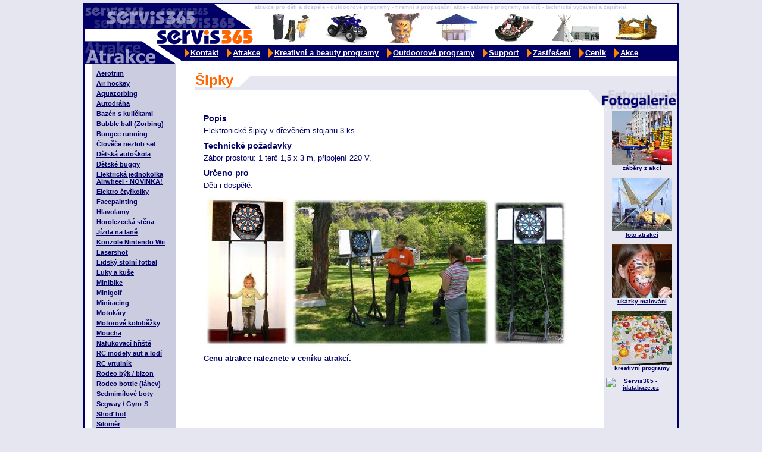

--- FILE ---
content_type: text/html
request_url: http://servis365.cz/cs/stranka-91-sipky.htm
body_size: 16001
content:
<!DOCTYPE html PUBLIC "-//W3C//DTD XHTML 1.0 Transitional//EN" "http://www.w3.org/TR/xhtml1/DTD/xhtml1-transitional.dtd">
<html xmlns="http://www.w3.org/1999/xhtml" xml:lang="cs">
<head>
  <title>Servis 365 - zábavné atrakce, firemní akce, support, party a promo stany, kreativní a beauty programy, outdoor :  Šipky</title>
  <meta http-equiv="Content-type" content="text/html; charset=UTF-8" />
  <meta http-equiv="Content-Language" content="cs" />
  <meta http-equiv="Cache-Control" content="public" />
  <meta name="Description" content="Zábavné programy na klíč, firemní akce a outdoorové programy, zábavné atrakce: nafukovací hrady, horolezecká stěna, rodeo bizon, sedmimílové boty, trikke, aerotrim; kreativní a beauty programy, promo a party stany" />
  <meta name="Keywords" content="zábavné atrakce, firemní akce, partystany, outdoor, event, rodeo býk, nafukovací hrad, trampolína 4v1, horolezecká stěna, sedmimílové boty, trikke, aerotrim, moucha, kreativní a beauty programy" />
  <meta name="Resource-Type" content="document" />
  <meta name="Robots" content="all,index,follow" />
  <meta name="Author" content="Barbora Konecna, Michal Konecny" />
  <meta name="Copyright" content="Design and XHTML coding (c) 2005 Barbora Konecna; Programming (c) 2005 Michal Konecny;" />
  <link rel="StyleSheet" href="/_css/body.css?mt=59687742" type="text/css" media="screen" />
  <link rel="StyleSheet" href="/_css/print.css?mt=894997168" type="text/css" media="print" />
  <script src="/_js/common.js" type="text/javascript"></script>  
  <!--[if IE]><script type="text/javascript" src="/_js/fix_eolas.js" defer="defer"></script><![endif]-->
  <style type="text/css">
  /* <![CDATA[ */
    @import URL('/_css/style.css?mt=112200426');
    /* ]]> */
  </style>
 </head>

<body>
<div id="bodyFrame">

  <div id="printHeader">
    <img src="/_images/head_left.servis365.cz.png" alt="servis365" height="100" width="286" title="zábavné atrakce"/>
    <h1>Atrakce, zábavné programy na klíč </h1>
    <p>SERVIS 365, V středu 24/347, 160 00 Praha 6 - Vokovice <br />Telefon: +420 739 016 339, +420 605 507 371<br />http://www.servis365.cz, e-mail: info@servis365.cz </p>
  </div>
  
  <div id="header">
    <a href="/"><img id="headerLogo" src="/_images/head_left.servis365.cz.png" alt="servis365" height="100" width="286" title="zábavné atrakce"/></a>
   <h2>atrakce pro děti a dospělé - outdoorové programy - firemní a propagační akce - zábavné programy na klíč - technické vybavení a zajištění </h2>
    <div id="headerFoto">
      <a href="/cs/stranka-39-54-zastreseni.htm" title="zastřešení, promostany" ><img src="/_images/head_promostany.jpg" alt="zastřešení promostany" title="zastřešení promostany" height="50" width="63" /></a>
      <a href="/cs/stranka-11-terenni-ctyrkolky.htm" title="atrakce terénní čtyřkolky" ><img src="/_images/head_ctyrkolka.jpg" alt="atrakce čtyřkolka" height="50" width="70" title="atrakce čtyřkolka" /></a>
      <a href="/cs/stranka-46.htm" title="facepainting, malování na obličej" ><img src="/_images/head_facepating.jpg" alt="malování na obličej, face painting" height="50" width="60" title="malování na obličej, face painting" /></a>
      <a href="/cs/stranka-39-54-zastreseni.htm" title="zastřešení, párty stany" ><img src="/_images/head_partystan.jpg" alt="párty stany" height="50" width="70" title="párty stany" /></a>
      <a href="/cs/stranka-13-motokary.htm" title="atrakce motokára" ><img src="/_images/head_motokara.jpg" alt="atrakce motokára" height="50" width="70" title="atrakce motokára" /></a>
      <a href="/cs/stranka-2-outdoorove-programy.htm" title="outdoorové programy" ><img src="/_images/head_outdoor.jpg" alt="outdoorové programy" height="50" width="80" title="outdoorové programy" /></a>
      <a href="/cs/stranka-6-nafukovaci-hrad.htm" title="zábavná atrakce skákací hrad" ><img src="/_images/head_nafukovacihrad.jpg" alt="zábavná atrakce skákací hrad" height="50" width="70" title="zábavná atrakce skákací hrad" /></a>
    </div><div id="headerMenu"><ul>
  <li id="menu5" onmouseover="showmenu('5');" onmouseout="hidemenu('5');">
    <a href="/cs/stranka-5-kontakt.htm">Kontakt</a>
  </li>
  <li id="menu1" onmouseover="showmenu('1');" onmouseout="hidemenu('1');">
    <a href="/cs/stranka-1-atrakce.htm">Atrakce</a>
    <ul id="subMenu1">
      <li>
        <a href="/cs/stranka-1-82-atrakce-pro-deti.htm">Atrakce pro děti</a>
      </li>
      <li>
        <a href="/cs/stranka-1-83-atrakce-pro-dospele.htm">Atrakce pro dospělé</a>
      </li>
    </ul>
  </li>
  <li id="menu59" onmouseover="showmenu('59');" onmouseout="hidemenu('59');">
    <a href="/cs/stranka-59-kreativni-a-beauty-programy.htm">Kreativní a beauty programy</a>
    <ul id="subMenu59">
      <li>
        <a href="/cs/stranka-59-66-facepainting.htm">Facepainting</a>
      </li>
      <li>
        <a href="/cs/stranka-59-69-tetovani.htm">Tetování</a>
      </li>
      <li>
        <a href="/cs/stranka-59-68-kreativni-svet.htm">Kreativní svět</a>
      </li>
      <li>
        <a href="/cs/stranka-59-67-program-pro-dospele.htm">Program pro dospělé</a>
      </li>
      <li>
        <a href="/cs/stranka-59-74-beauty-programy.htm">Beauty programy</a>
      </li>
      <li>
        <a href="/cs/stranka-59-75-vyrobky-k-prodeji.htm">Výrobky k prodeji</a>
      </li>
    </ul>
  </li>
  <li id="menu2" onmouseover="showmenu('2');" onmouseout="hidemenu('2');">
    <a href="/cs/stranka-2-outdoorove-programy.htm">Outdoorové programy</a>
  </li>
  <li id="menu39" onmouseover="showmenu('39');" onmouseout="hidemenu('39');">
    <a href="/cs/stranka-39-support.htm">Support</a>
  </li>
  <li id="menu96" onmouseover="showmenu('96');" onmouseout="hidemenu('96');">
    <a href="/cs/stranka-96-zastreseni.htm">Zastřešení</a>
  </li>
  <li id="menu4" onmouseover="showmenu('4');" onmouseout="hidemenu('4');">
    <a href="/cs/stranka-4-cenik.htm">Ceník</a>
    <ul id="subMenu4">
      <li>
        <a href="/cs/stranka-4-35-atrakce.htm">atrakce</a>
      </li>
      <li>
        <a href="/cs/stranka-4-36-programy.htm">programy</a>
      </li>
      <li>
        <a href="/cs/stranka-4-37-zastreseni.htm">zastřešení</a>
      </li>
      <li>
        <a href="/cs/stranka-4-38-support.htm">support</a>
      </li>
    </ul>
  </li>
  <li id="menu71" onmouseover="showmenu('71');" onmouseout="hidemenu('71');">
    <a href="/cs/stranka-71-akce.htm">Akce</a>
  </li>
</ul>
</div>
  </div>

  <div id="bodyLeft">
<ul>
  <li>
    <a href="/cs/stranka-24-aerotrim.htm">Aerotrim</a>
  </li>
  <li>
    <a href="/cs/stranka-87-air-hockey.htm">Air hockey</a>
  </li>
  <li>
    <a href="/cs/stranka-80-aquazorbing.htm">Aquazorbing</a>
  </li>
  <li>
    <a href="/cs/stranka-29-autodraha.htm">Autodráha</a>
  </li>
  <li>
    <a href="/cs/stranka-28-bazen-s-kulickami.htm">Bazén s kuličkami</a>
  </li>
  <li>
    <a href="/cs/stranka-79-bubble-ball-zorbing-.htm">Bubble ball (Zorbing)</a>
  </li>
  <li>
    <a href="/cs/stranka-30-bungee-running.htm">Bungee running</a>
  </li>
  <li>
    <a href="/cs/stranka-88-clovece-nezlob-se-.htm">Člověče nezlob se!</a>
  </li>
  <li>
    <a href="/cs/stranka-9-detska-autoskola.htm">Dětská autoškola</a>
  </li>
  <li>
    <a href="/cs/stranka-85-detske-buggy.htm">Dětské buggy</a>
  </li>
  <li>
    <a href="/cs/stranka-99-elektricka-jednokolka-airwheel-novinka-.htm">Elektrická jednokolka Airwheel - NOVINKA!</a>
  </li>
  <li>
    <a href="/cs/stranka-31-elektro-ctyrkolky.htm">Elektro čtyřkolky</a>
  </li>
  <li>
    <a href="/cs/stranka-97-facepainting.htm">Facepainting</a>
  </li>
  <li>
    <a href="/cs/stranka-101-hlavolamy.htm">Hlavolamy</a>
  </li>
  <li>
    <a href="/cs/stranka-8-horolezecka-stena.htm">Horolezecká stěna</a>
  </li>
  <li>
    <a href="/cs/stranka-102-jizda-na-lane.htm">Jízda na laně</a>
  </li>
  <li>
    <a href="/cs/stranka-89-konzole-nintendo-wii.htm">Konzole Nintendo Wii</a>
  </li>
  <li>
    <a href="/cs/stranka-73-lasershot.htm">Lasershot</a>
  </li>
  <li>
    <a href="/cs/stranka-81-lidsky-stolni-fotbal.htm">Lidský stolní fotbal</a>
  </li>
  <li>
    <a href="/cs/stranka-32-luky-a-kuse.htm">Luky a kuše</a>
  </li>
  <li>
    <a href="/cs/stranka-20-minibike.htm">Minibike</a>
  </li>
  <li>
    <a href="/cs/stranka-19-minigolf.htm">Minigolf</a>
  </li>
  <li>
    <a href="/cs/stranka-76-miniracing.htm">Miniracing</a>
  </li>
  <li>
    <a href="/cs/stranka-13-motokary.htm">Motokáry</a>
  </li>
  <li>
    <a href="/cs/stranka-86-motorove-kolobezky.htm">Motorové koloběžky</a>
  </li>
  <li>
    <a href="/cs/stranka-10-moucha.htm">Moucha</a>
  </li>
  <li>
    <a href="/cs/stranka-12-nafukovaci-hriste.htm">Nafukovací hřiště</a>
  </li>
  <li>
    <a href="/cs/stranka-21-rc-modely-aut-a-lodi.htm">RC modely aut a lodí</a>
  </li>
  <li>
    <a href="/cs/stranka-78-rc-vrtulnik.htm">RC vrtulník</a>
  </li>
  <li>
    <a href="/cs/stranka-23-rodeo-byk-bizon.htm">Rodeo býk / bizon</a>
  </li>
  <li>
    <a href="/cs/stranka-72-rodeo-bottle-lahev-.htm">Rodeo bottle (láhev)</a>
  </li>
  <li>
    <a href="/cs/stranka-50-sedmimilove-boty.htm">Sedmimílové boty</a>
  </li>
  <li>
    <a href="/cs/stranka-84-segway-gyro-s.htm">Segway / Gyro-S</a>
  </li>
  <li>
    <a href="/cs/stranka-27-shod-ho-.htm">Shoď ho!</a>
  </li>
  <li>
    <a href="/cs/stranka-94-silomer.htm">Siloměr</a>
  </li>
  <li>
    <a href="/cs/stranka-77-simulator-f1.htm">Simulátor F1</a>
  </li>
  <li>
    <a href="/cs/stranka-52-simulator-golfu.htm">Simulátor golfu</a>
  </li>
  <li>
    <a href="/cs/stranka-98-simulator-motorky.htm">Simulátor motorky</a>
  </li>
  <li>
    <a href="/cs/stranka-65-simulator-surf-snowboard.htm">Simulátor surf / snowboard</a>
  </li>
  <li>
    <a href="/cs/stranka-95-simulator-wrc.htm">Simulátor WRC</a>
  </li>
  <li>
    <a href="/cs/stranka-6-skakaci-hrad.htm">Skákací hrad</a>
  </li>
  <li>
    <a href="/cs/stranka-7-skluzavka.htm">Skluzavka</a>
  </li>
  <li>
    <a href="/cs/stranka-93-stolni-fotbal.htm">Stolní fotbal</a>
  </li>
  <li>
    <a href="/cs/stranka-25-sumo-ring.htm">Sumo ring</a>
  </li>
  <li>
    <a href="/cs/stranka-90-sachy-velke.htm">Šachy velké</a>
  </li>
  <li>
    <a href="/cs/stranka-91-sipky.htm">Šipky</a>
  </li>
  <li>
    <a href="/cs/stranka-11-terenni-ctyrkolky.htm">Terénní čtyřkolky</a>
  </li>
  <li>
    <a href="/cs/stranka-18-trampolina-4v1-velka.htm">Trampolína 4v1 velká</a>
  </li>
  <li>
    <a href="/cs/stranka-103-trampolina-4v1-stredni.htm">Trampolína 4v1 střední</a>
  </li>
  <li>
    <a href="/cs/stranka-26-trampolina-s-ochranou-siti.htm">Trampolína s ochranou sítí</a>
  </li>
  <li>
    <a href="/cs/stranka-60-trikolky-trikke.htm">Tříkolky Trikke</a>
  </li>
  <li>
    <a href="/cs/stranka-100-vzduchovky.htm">Vzduchovky</a>
  </li>
</ul>
  </div>

  <div id="bodyTop" >
    <h3>Šipky </h3><span class="noprint"><img src="/_images/bodytop.triagon.png" width="20" height="40" alt="" /></span>
    <br clear="all"/>
  </div>

  <div id="bodyMain">
<!-- hlavní text začátek -->
<div class="zpravyText">
<h5>
  Popis
</h5>
<p>
  Elektronické šipky v dřevěném stojanu 3 ks.
</p>
<h5>
  Technické požadavky
</h5>
<p>
  Zábor prostoru: 1 terč 1,5 x 3 m, připojení 220 V.
</p>
<h5>
  Určeno pro
</h5>
<p>
  Děti i dospělé.
</p>
<p>
  <img alt="sipky-014.jpg" src="/_upload/images/atrakce/sipky-014.jpg" width="142" height="252" /><img alt="sipky-016.jpg" src="/_upload/images/atrakce/sipky-016.jpg" width="333" height=
  "250" /><img alt="sipky-018.jpg" src="/_upload/images/atrakce/sipky-018.jpg" width="125" height="247" />
  <br />
</p>
<p>
  <strong>Cenu atrakce naleznete v <a href="/cs/stranka-4-35-atrakce.htm">ceníku atrakcí</a>.</strong>
</p>

<div class="zpravyFooter"></div>
</div>
 

<!-- hlavní text konec -->
  </div>

  <div id="bodyRight">
    <img src="/_images/head_right.foto.png" alt="Fotogalerie" title="Fotogalerie" height="36" width="150" class="foto" />
    <a href="/cs/stranka-45.htm"><img src="/_images/right01.jpg" alt="zábavné akce" title="produkce" height="90" width="100" /></a>
    <a href="/cs/stranka-45.htm">záběry z akcí </a>
    <br />
    <a href="/cs/stranka-44.htm"><img src="/_images/right02.jpg" alt="atrakce" title="zábavné atrakce" height="90" width="100" /></a>
    <a href="/cs/stranka-44.htm">foto atrakcí </a>
    <br />
    <a href="/cs/stranka-46.htm"><img src="/_images/right03.jpg" alt="malování" title="face painting" height="90" width="100" /></a>
    <a href="/cs/stranka-46.htm">ukázky malování </a>
    <br />
    <a href="/cs/stranka-62.htm"><img src="/_images/right04.jpg" alt="kreativní programy" title="zábavné programy" height="90" width="100" /></a>
    <a href="/cs/stranka-62.htm">kreativní programy </a> 
    <br />
<!-- <a href="/cs/stranka-39-support.htm"><img src="/_images/right07.jpg" alt="support" title="support" height="90" width="100" /></a>
    <a href="/cs/stranka-39-support.htm">support </a>  -->
    
    
<div style="width:130px;height:130px;" id="overena-firma"><a href="http://www.idatabaze.cz/firma/157851-servis365/" target="_blank" style="height:90px;display:block;" title="Servis365 - idatabaze.cz"><img src="http://files.netorg.cz/stamp/id/idatabaze130-blue-p1.png" alt="Servis365 - idatabaze.cz" style="margin:0;padding:0;border:0;"></a><a href="http://www.idatabaze.cz/katalog/reklama/spolecenske-firemni-akce/" target="_blank" style="height:40px;display:block;" title="Společenské, firemní akce - idatabaze.cz"><img src="http://files.netorg.cz/stamp/id/idatabaze130-blue-p2.png" alt="Společenské, firemní akce - idatabaze.cz" style="margin:0;padding:0;border:0;"></a></div>
    
  </div>
   
  <br clear="all"/>

  <div id="bodyFooter"><script src="http://c1.navrcholu.cz/code?site=99872;t=lb14" type="text/javascript"></script><noscript><div><a href="http://navrcholu.cz/"><img src="http://c1.navrcholu.cz/hit?site=99872;t=lb14;ref=;jss=0" width="14" height="14" alt="NAVRCHOLU.cz" style="border:none" /></a></div></noscript><img src="/_images/logo.servis365.cz.png" alt="servis365.png" title="zábavné atrakce" height="45" width="154" class="logo"/>
    <a href="http://www.web-recenze.cz/recenze/zabava-volny-cas/pismeno-S/" target="_blank">Web-Recenze.cz </a><br />
    <a href="http://www.medianet.cz/" title="webdesign" target="_blank"> webdesign (c) Medianet </a></div></div>
 <a href="http://www.toplist.cz/"><script type="text/javascript">
/* <![CDATA[ */
  document.write ('<img src="http://toplist.cz/dot.asp?id=299376&amp;http='+escape(document.referrer)+'&amp;wi='+escape(window.screen.width)+'&amp;he='+escape(window.screen.height)+'" width="1" height="1" border=0 alt="TOPlist" />');
/* ]]> */
</script></a><noscript><img src="http://toplist.cz/dot.asp?id=299376" border="0" alt="TOPlist" width="1" height="1" /></noscript>

  
<script src="http://www.google-analytics.com/urchin.js" type="text/javascript"></script>
<script type="text/javascript">
	_uacct = "UA-883338-5";
	urchinTracker();
</script>
<br clear="all" />
<small>doporučujeme: <a href="http://www.bess.cz" target="_blank">reklamní předměty</a> | <a href="http://www.levnyfototisk.cz" target="_blank">Reklamatrade s.r.o.</a>  | <a href="http://www.marida.cz" target="_blank">strojní vyšívání</a> |  <a href="http://www.holecek.info" target="_blank">pneuservis Holeček</a> | <a href="http://www.ubytovani-usti.info" target="_blank">pension GREENSTAR</a> | <a href="http://www.abcatrakce.cz" target="_blank">zábavné atrakce</a> |<a href="http://www.vaclav-jelinek.cz" target="_blank">svoz odpadu</a> | <a href="http://www.traveldiving.eu" target="_blank">rekreační potápění</a>  | <a href="http://www.mksport.cz" target="_blank">MKsport - půjčovna lodí</a> | <a href="http://www.cakrovekameny.cz" target="_blank">čakrové kameny</a></small>

  </body>
</html>

--- FILE ---
content_type: text/css
request_url: http://servis365.cz/_css/body.css?mt=59687742
body_size: 1826
content:
/* CSS Document příliš  */
body { text-align: center; margin: 5px 0px 0px 0px; padding: 0px; }

#bodyFrame { position: relative; width: 996px; background-image: URL('/_images/body.background.png'); background-repeat: repeat-y; background-position: 0px 200px; margin: 0px auto 0px auto; background-color: white; border: solid 2px #000066; text-align: left; padding: 0px; }

#printHeader { display: none; }

#header { height: 100px; background-color: white; }
#headerLogo { float: left; display: block; }

#headerFoto { float: right; width: 680px; height: 53px; margin-left: 20px; }
#headerFoto img { margin: 0px 23px 0px 0px; }

#headerMenu { float: right; width: 710px; height: 27px; background-color: #000066; text-align: right; }

#bodyLeft   { float: left; width: 145px; margin: 0px; }

#bodyTop    { float: right; width: 810px; height: 40px; margin: 0px; background-image: URL('/_images/bodytop.background.png'); background-repeat: repeat-x; border-bottom: solid 4px #e6e6f0; }

#bodyMain   { float: left; width: 620px; margin-left: 40px; padding: 30px 15px 60px 15px; }

#bodyRight  { float: right; width: 150px; padding-bottom: 30px; }

#novinky { position: absolute; bottom: 87px; left: 154px; height: 33px; width: 135px; z-index: 60; }

#flash      { position: absolute; bottom: 0px; left: 153px; height: 120px; width: 720px; z-index: 50; background: URL('/_images/flash.banner.png') no-repeat; overflow: hidden; }
#flash object { position: absolute; bottom: -1px; left: 0px; }

#bodyFooter         { height: 30px; position: relative; margin: 0px; padding-left: 15px; }
#bodyFooter img.logo  { position: absolute; bottom: -1px; right: 0px; }
#bodyFooter a       { font-size: xx-small; color: #3a3a89; font-weight: bold; text-decoration: none; }
#bodyFooter a:hover { color: #ff6600; }

--- FILE ---
content_type: text/css
request_url: http://servis365.cz/_css/style.css?mt=112200426
body_size: 5894
content:
span.email i {
	display: none;
}
  body      { background-color: #e6e6f0; }
  body, td  { font-family: "Tahoma CE", Tahoma, "Helvetica CE", Helvetica, sans-serif; font-size: small; color: #000066; }
  
  ul, ol  { text-align: left; margin-bottom: 5px; margin-top: 0px; }
  img     { border: none; }
  tr      { vertical-align: top; }
  form    { margin: 0px; }
  
  a       { color: #000066; text-decoration: underline; }
  a:hover { color: #ff6600; }
  
  h2  { height: 15px; font-size: xx-small; color: #CCCCE0; margin: 0px; padding: 0px; }
  h3  { display: block; float: left; height: 24px; background-color: white; margin-top: 16px; font-size: 24px; line-height: 24px; color: #ff6600; font-weight: bold; text-decoration: none; }  
  h3.home { display: inline; position: relative; line-height: 120%; font-size: 26px; font-weight: bold; color: #ADADCE; margin: 10px 0px 0px 25px; }  
  h3 span { position: absolute; left: -3px; top: 1px; color: #E5E5EF; z-index: 5; }
  h4  { font-size: 120%; text-align: left; margin: 10px 0px 5px 0px; color: #FF6600; }
  h5  { font-size: 110%; text-align: left; margin: 10px 0px 5px 0px; }
  
  .box    { font-family: "Tahoma CE", Tahoma, "Helvetica CE", Helvetica, sans-serif; border: solid 1px #424a87; color: Black; font-size: 11px; line-height: 11px; height: 12px; margin: 0px 1px 0px 1px; }
  .button { font-family: "Tahoma CE", Tahoma, "Helvetica CE", Helvetica, sans-serif; border-width: 1px; border-color: #D1D4E4; background-color: White; height: 16px; font-size: 10px; font-weight: bold; }

  #bodyTop img    { display: block; float: left; margin: 0px; padding-left: 10px; background: white; }

/* Leve menu */
  #bodyLeft ul { margin: 10px 0px 10px 20px; padding: 0px; list-style-type: none; }
  #bodyLeft li { margin-top: 5px; font-size: 11px; font-weight: bold; }
/*  #bodyLeft a  { text-decoration: none; }   */
  
/* horni menu */
  #headerMenu ul { position: relative; height: 25px; padding: 0px; margin: 1px 0px 0px -120px; font-size: 100%; font-weight: bold; }
  #headerMenu ul li { display: block; float: left; position: relative; }
  #headerMenu ul a  { display: block; float: left; height: 18px; margin: 2px; padding: 3px 10px 0 10px; background: URL('/_images/odrazka.png') no-repeat 0px 3px; color: white; }
  #headerMenu ul a:hover { color: #ff6600; background-color: #CCCCE0; }
  #headerMenu ul li.topMenuLinkOver a { color: #ff6600; background-color: #CCCCE0; }

/* podmenu */
  #headerMenu ul ul { display: none; position: absolute; z-index: 99; width: 130px; margin: 0px; padding: 0px; top: 26px; left: 0px; }
  #headerMenu ul ul li { width: 100%; font-size: 12px; font-weight: bold; }
  #headerMenu ul ul a { background: none; display: block; text-decoration: none; height: 15px; width: 100%; padding: 2px 5px 2px 5px; margin: 0px; background-color: #CCCCE0; border: solid 1px #000066; color: #000066; }
  #headerMenu ul ul a:hover { color: white; }
  
  /* textova cast */
  table.line td { border-bottom: solid 1px #E6E6F0; }
  table.cenik td { font-size: 90%; } 
  td.line { border-bottom: solid 1px #E6E6F0; }   

/* Styly pouzivane Saviourem  - nemenit nazvy !!! */
/* textova cast */
  #bodyMain     { text-align: justify; }
  #bodyMain p   { margin: 0px 0px 10px 0px; }
  #bodyMain img { margin: 2px; }
  #bodyMain img.floatRight { margin-left: 4px; }
  #bodyMain img.floatLeft  { margin-right: 4px; }

  #bodyRight     { font-size: x-small; font-weight: bold; }
  #bodyRight a   { display: block; margin-left: 30px; text-align: center; margin-top: 0px; }  
  #bodyRight img.foto { display: block; }

/* zobrazeni prehledu zprav */
  .zpravyText { margin-bottom: 15px; }
  .zpravyHeader { font-size: 85%; color: #FF6600; }
  .zpravyText img.bullet { margin: 0px 0px 0px 3px; vertical-align: middle; width: 23px; height: 7px; border: 0px; }
  .zpravyText h4  { margin: 0px; font-weight: bold; }
  .zpravyText p   { margin: 0px 0px 0px 10px; }
  .zpravySubtitle { color: #424a87; padding: 1px; font-size: 85%; font-weight: bold; }

  .pager   { text-align: center; font-size: 11px; font-weight: bold; }
  .pager a { text-decoration: none; color: #424a87; }
  .pager a:hover { color: red; }

/* zobrazeni clanku */
  .clanekText     { margin-left: 10px; text-align: justify; }
  .clanekText h4  { font-weight: bold; margin: 15px 0px 3px -10px; }
  .clanekSubtitle { font-size: 11px; margin-bottom: 5px; font-weight: bold; color: #587CB4; }
  .clanekPosts    { font-size: 11px; font-weight: bold; margin-top: 10px; border-top: dotted 1px Gray; }

/* úvodní strana */
  #bodyHomepage   { float: left; width: 620px; min-height: 250px; _height: 250px; background-image: URL('/_images/body.homepage.png'); background-repeat:  no-repeat; padding-top: 11px; }
  #bodyHomepage ul { position: relative; height: 25px; padding: 0 0 0 15px; font-size: 12px; font-weight: bold; margin: 0px; }
  #bodyHomepage ul li { display: block; width: 145px; text-align: center; float: left; position: relative; padding: 7px 0px 0px 0px; margin: 0px; }
  #bodyHomepage ul li.right { display: block; width: 150px; text-align: center; float: right; position: relative; padding: 5px 0px 0px 0px; margin: 0px; }
  #bodyHomepage img { margin: 0px 17px 0px 17px; }
  #bodyHomepage h3.right { float: right; margin: 8px 30px 0px 0px; }
  #bodyHomepage a { text-decoration: none; }
  #bodyHomepage table { border-collapse: collapse; }
  #bodyHomepage table td { padding: 0px; }  

/* obecné formátovací styly */
*.Black { color: black; }

*.inner        { margin: 10px; }
*.floatLeft    { float: left; }
*.floatRight   { float: right; }

*.alignLeft    { text-align: left; }
*.alignRight   { text-align: right; }
*.alignCenter  { text-align: center; }

*.vAlignTop    { vertical-align: top; }
*.vAlignMiddle { vertical-align: middle; }
*.vAlignBottom { vertical-align: bottom; }

img.thumbnail { cursor: pointer; }

hr.perex { border: dashed 2px red; }

--- FILE ---
content_type: text/css
request_url: http://servis365.cz/_css/print.css?mt=894997168
body_size: 633
content:
body { text-align: left; font-size: 11pt !important; padding: 0mm; margin: 2mm; }
td { font-size: 10pt !important; }

#bodyFrame     { width: 170mm; padding: 0px; margin: 0px; color: Black; }
#printHeader   { border-bottom: solid 1mm #000066; color: #000066; height: 30mm; }
#printHeader p { margin-top: 4mm; font-size: 10pt; float: right; text-align: right; }
#printHeader img {  display: inline; float: left; }
h1 { font-size: 15pt; float: right; text-align: right; display: inline; margin: 0px; padding: 0px; }
h3 { margin-bottom: 20px; }

#header, #bodyLeft, #bodyRight, #bodyFooter { display: none; }
.noprint { display: none; }

--- FILE ---
content_type: application/x-javascript
request_url: http://servis365.cz/_js/common.js
body_size: 1249
content:
	function okno(adresa) {
		window.open(adresa,"okno","width=300,height=300,resizable=1");
	}

  var active_menu = false, tout = false;

  function showmenu(menu_id) {
		if (document.getElementById) {
		  if (tout) window.clearTimeout(tout);
		  if (active_menu == menu_id) return;
	    if (active_menu) hide_menu(active_menu);
	    active_menu = menu_id;
		  submenu = document.getElementById("subMenu" + menu_id);
		  if (submenu && (submenu.style.display == 'none' || !Boolean(submenu.style.display))) {
		    submenu.style.display = 'block';
		  }
		  topmenu = document.getElementById("menu" + menu_id);
		  if (topmenu) topmenu.className = topmenu.className.replace(/(\s)?topMenuLinkOut/g,"") + RegExp.$1 + "topMenuLinkOver";
      //
		}
  }

  function hidemenu(menu_id) {
    tout = window.setTimeout('hide_menu(\'' + menu_id + '\')',1000);
  }

  function hide_menu(menu_id) {
    submenu = document.getElementById("subMenu" + menu_id);
    if (submenu) submenu.style.display = 'none';
    topmenu = document.getElementById("menu" + menu_id);
		if (topmenu) topmenu.className = topmenu.className.replace(/(\s)?topMenuLinkOver/g,""); // + RegExp.$1 + "topMenuLinkOut";
    active_menu = false;
  }


  
  